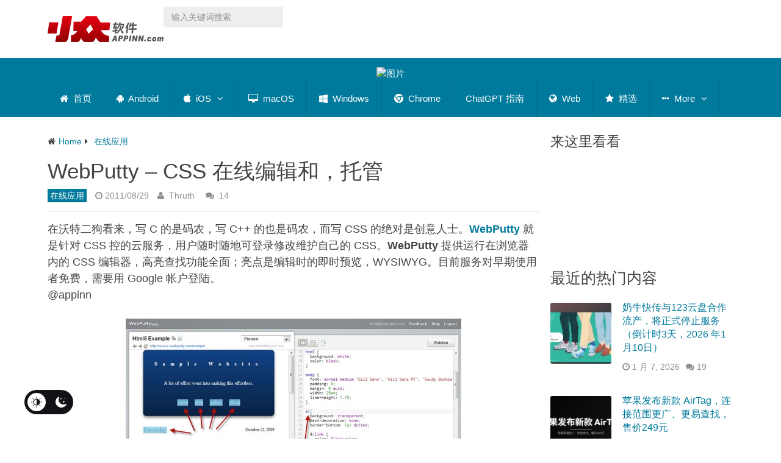

--- FILE ---
content_type: application/javascript; charset=UTF-8
request_url: https://www.appinn.com/cdn-cgi/challenge-platform/h/b/scripts/jsd/d251aa49a8a3/main.js?
body_size: 8325
content:
window._cf_chl_opt={AKGCx8:'b'};~function(X6,cy,cz,cD,cp,cV,cY,cI,cF,X1){X6=f,function(Q,b,XD,X5,c,X){for(XD={Q:552,b:546,c:623,X:598,g:579,x:635,l:638,v:647,W:565,a:490,M:648,J:601,R:512,G:511},X5=f,c=Q();!![];)try{if(X=-parseInt(X5(XD.Q))/1*(parseInt(X5(XD.b))/2)+parseInt(X5(XD.c))/3*(parseInt(X5(XD.X))/4)+parseInt(X5(XD.g))/5*(parseInt(X5(XD.x))/6)+-parseInt(X5(XD.l))/7*(-parseInt(X5(XD.v))/8)+parseInt(X5(XD.W))/9*(-parseInt(X5(XD.a))/10)+parseInt(X5(XD.M))/11*(-parseInt(X5(XD.J))/12)+parseInt(X5(XD.R))/13*(parseInt(X5(XD.G))/14),X===b)break;else c.push(c.shift())}catch(g){c.push(c.shift())}}(B,427465),cy=this||self,cz=cy[X6(566)],cD=function(gj,ge,gs,gP,gd,go,gR,gJ,X7,b,c,X,g){return gj={Q:698,b:522,c:514,X:543},ge={Q:677,b:553,c:520,X:675,g:645,x:491,l:605,v:467,W:634,a:520,M:555,J:682,R:470,G:605,A:668,N:643,o:496,i:520,k:580,n:509,T:520,d:555,P:699,s:682,e:535,j:578,y:562,z:460,D:584,V:520,H:497,Z:524,E:643,Y:524},gs={Q:521},gP={Q:690,b:508,c:567},gd={Q:689,b:640,c:656,X:587,g:643,x:640,l:597,v:637,W:504,a:577,M:516,J:587,R:640,G:564,A:603,N:571,o:502,i:520},go={Q:523},gR={Q:476,b:470,c:567,X:524,g:462,x:569,l:550,v:510,W:569,a:550,M:617,J:466,R:659,G:585,A:471,N:695,o:520,i:569,k:513,n:640,T:562,d:643,P:553,s:611,e:643,j:470,y:673,z:463,D:643,V:640,H:496,Z:631,E:557,Y:695,I:520,m:480,F:488,C:574,S:695,L:618,U:678,O:569,h:550,K:476,B0:643,B1:640,B2:551,B3:586,B4:652,B5:508,B6:562,B7:643,B8:640,B9:531,BB:643,Bf:520,BQ:480,Bb:582,Bc:557,BX:547,Bg:643,Bx:682,Bl:548,Bv:523,BW:509,Ba:460},gJ={Q:476},X7=X6,b={'ToJJL':function(l,W){return l==W},'fwuhP':function(x,l){return x(l)},'eWycZ':function(l,W){return l<W},'giLzG':function(l,W){return l+W},'wrwaw':function(l,W){return W!==l},'PKhIX':X7(gj.Q),'KAdnQ':X7(gj.b),'BZWls':function(l,W){return l>W},'ZEGTt':function(l,W){return l-W},'CVrfC':function(x,l){return x(l)},'SziXn':function(l,W){return l>W},'ILjUC':function(l,W){return l<<W},'grrzW':function(l,W){return l-W},'yGYNO':function(l,W){return l>W},'InUnn':function(l,W){return l|W},'xeAHE':function(l,W){return W&l},'BpPMl':function(l,W){return l|W},'MLSvL':function(l,W){return l-W},'BomjV':function(x,l){return x(l)},'XeFXC':function(l,W){return l!==W},'RXthr':function(l,W){return W|l},'tLXiE':function(l,W){return l-W},'LmxcD':function(l,W){return l|W},'kzhUn':function(l,W){return l==W},'kzpvS':function(l,W){return l<<W},'RXjrk':function(l,W){return l<<W},'YHuOk':function(l,W){return l-W},'RLUUG':function(x,l){return x(l)},'dMfJu':function(l,W){return l|W},'FdFZy':function(l,W){return l&W},'kMSdD':function(l,W){return l==W},'mDagH':function(x,l,W){return x(l,W)},'idVeo':function(l,W){return W&l},'BbaxH':function(l,W){return l*W},'sKMsN':function(l,W){return W!=l},'zgzQt':function(l,W){return l<W},'cVPOS':function(l,W){return l&W},'pckkZ':function(l,W){return W==l},'rJRif':function(l,W){return W*l},'ZZIyu':function(l,W){return l<W},'bZJDk':function(l,W){return W==l},'dJNBD':function(l,W){return l+W}},c=String[X7(gj.c)],X={'h':function(x,gr,X8){return gr={Q:657,b:524},X8=X7,b[X8(gJ.Q)](null,x)?'':X.g(x,6,function(l,X9){return X9=X8,X9(gr.Q)[X9(gr.b)](l)})},'g':function(x,W,M,XB,J,R,G,A,N,o,i,T,P,s,j,y,z,D,V,H){if(XB=X7,b[XB(gR.Q)](null,x))return'';for(R={},G={},A='',N=2,o=3,i=2,T=[],P=0,s=0,j=0;b[XB(gR.b)](j,x[XB(gR.c)]);j+=1)if(y=x[XB(gR.X)](j),Object[XB(gR.g)][XB(gR.x)][XB(gR.l)](R,y)||(R[y]=o++,G[y]=!0),z=b[XB(gR.v)](A,y),Object[XB(gR.g)][XB(gR.W)][XB(gR.a)](R,z))A=z;else if(b[XB(gR.M)](b[XB(gR.J)],XB(gR.R))){for(D=b[XB(gR.G)][XB(gR.A)]('|'),V=0;!![];){switch(D[V++]){case'0':R[z]=o++;continue;case'1':N--;continue;case'2':A=b[XB(gR.N)](String,y);continue;case'3':N==0&&(N=Math[XB(gR.o)](2,i),i++);continue;case'4':if(Object[XB(gR.g)][XB(gR.i)][XB(gR.l)](G,A)){if(b[XB(gR.k)](256,A[XB(gR.n)](0))){for(J=0;J<i;P<<=1,s==b[XB(gR.T)](W,1)?(s=0,T[XB(gR.d)](b[XB(gR.P)](M,P)),P=0):s++,J++);for(H=A[XB(gR.n)](0),J=0;b[XB(gR.s)](8,J);P=1&H|P<<1.77,W-1==s?(s=0,T[XB(gR.e)](b[XB(gR.N)](M,P)),P=0):s++,H>>=1,J++);}else{for(H=1,J=0;b[XB(gR.j)](J,i);P=b[XB(gR.y)](P,1)|H,s==b[XB(gR.z)](W,1)?(s=0,T[XB(gR.D)](M(P)),P=0):s++,H=0,J++);for(H=A[XB(gR.V)](0),J=0;b[XB(gR.H)](16,J);P=b[XB(gR.Z)](P<<1,b[XB(gR.E)](H,1)),b[XB(gR.Q)](s,b[XB(gR.T)](W,1))?(s=0,T[XB(gR.D)](b[XB(gR.Y)](M,P)),P=0):s++,H>>=1,J++);}N--,N==0&&(N=Math[XB(gR.I)](2,i),i++),delete G[A]}else for(H=R[A],J=0;b[XB(gR.b)](J,i);P=b[XB(gR.m)](P<<1.54,H&1.3),s==b[XB(gR.F)](W,1)?(s=0,T[XB(gR.D)](b[XB(gR.C)](M,P)),P=0):s++,H>>=1,J++);continue}break}}else b[XB(gR.S)](s,XB(gR.L));if(b[XB(gR.U)]('',A)){if(Object[XB(gR.g)][XB(gR.O)][XB(gR.h)](G,A)){if(256>A[XB(gR.V)](0)){for(J=0;J<i;P<<=1,b[XB(gR.K)](s,W-1)?(s=0,T[XB(gR.B0)](M(P)),P=0):s++,J++);for(H=A[XB(gR.B1)](0),J=0;8>J;P=b[XB(gR.B2)](P<<1.3,H&1),s==b[XB(gR.B3)](W,1)?(s=0,T[XB(gR.d)](b[XB(gR.P)](M,P)),P=0):s++,H>>=1,J++);}else{for(H=1,J=0;J<i;P=b[XB(gR.B4)](P<<1.68,H),b[XB(gR.B5)](s,b[XB(gR.B6)](W,1))?(s=0,T[XB(gR.B7)](M(P)),P=0):s++,H=0,J++);for(H=A[XB(gR.B8)](0),J=0;16>J;P=b[XB(gR.B9)](P,1)|1.85&H,b[XB(gR.B5)](s,W-1)?(s=0,T[XB(gR.BB)](M(P)),P=0):s++,H>>=1,J++);}N--,N==0&&(N=Math[XB(gR.Bf)](2,i),i++),delete G[A]}else for(H=R[A],J=0;J<i;P=b[XB(gR.BQ)](b[XB(gR.Bb)](P,1),b[XB(gR.Bc)](H,1)),s==b[XB(gR.BX)](W,1)?(s=0,T[XB(gR.Bg)](b[XB(gR.Bx)](M,P)),P=0):s++,H>>=1,J++);N--,0==N&&i++}for(H=2,J=0;J<i;P=b[XB(gR.Bl)](P<<1,b[XB(gR.Bv)](H,1)),b[XB(gR.BW)](s,W-1)?(s=0,T[XB(gR.B0)](M(P)),P=0):s++,H>>=1,J++);for(;;)if(P<<=1,W-1==s){T[XB(gR.d)](M(P));break}else s++;return T[XB(gR.Ba)]('')},'j':function(x,gn,Xb,l){return gn={Q:557},Xb=X7,l={'WmVgP':function(W,a){return W<a},'YGOim':function(W,a){return W-a},'UsEgO':function(W,a){return W>a},'JcGSu':function(W,a){return W<<a},'BWbSn':function(W,a,Xf){return Xf=f,b[Xf(go.Q)](W,a)},'fLCJx':function(W,a){return W(a)},'SppgU':function(W,a){return W|a},'fUJNS':function(W,a){return W>a},'OoteF':function(W,a){return W<<a},'pHpam':function(W,a,XQ){return XQ=f,b[XQ(gn.Q)](W,a)},'rLlNR':function(W,a){return a==W},'kMnfD':Xb(gP.Q)},null==x?'':b[Xb(gP.b)]('',x)?null:X.i(x[Xb(gP.c)],32768,function(W,Xc){if(Xc=Xb,l[Xc(gd.Q)]!==l[Xc(gd.Q)]){if(256>BN[Xc(gd.b)](0)){for(fe=0;l[Xc(gd.c)](fj,fy);fD<<=1,fp==l[Xc(gd.X)](fV,1)?(fH=0,fZ[Xc(gd.g)](fE(fY)),fI=0):fm++,fz++);for(fF=fC[Xc(gd.x)](0),fS=0;l[Xc(gd.l)](8,fL);fO=l[Xc(gd.v)](fh,1)|l[Xc(gd.W)](fw,1),fK==l[Xc(gd.X)](Q0,1)?(Q1=0,Q2[Xc(gd.g)](l[Xc(gd.a)](Q3,Q4)),Q5=0):Q6++,Q7>>=1,fU++);}else{for(Q8=1,Q9=0;QB<Qf;Qb=l[Xc(gd.M)](Qc<<1,QX),Qg==l[Xc(gd.J)](Qx,1)?(Ql=0,Qv[Xc(gd.g)](l[Xc(gd.a)](QW,Qa)),QM=0):Qr++,QJ=0,QQ++);for(QR=Qq[Xc(gd.R)](0),QG=0;l[Xc(gd.G)](16,QA);Qo=l[Xc(gd.A)](Qi,1)|l[Xc(gd.N)](Qt,1),Qk==Qu-1?(Qn=0,QT[Xc(gd.g)](Qd(QP)),Qs=0):Qe++,Qj>>=1,QN++);}ft--,l[Xc(gd.o)](0,fk)&&(fu=fn[Xc(gd.i)](2,fT),fd++),delete fP[fs]}else return x[Xc(gd.x)](W)})},'i':function(x,W,M,Xg,J,R,G,A,N,o,i,T,P,s,j,y,z,V,D){for(Xg=X7,J={'gAVQk':function(H,Z,E,XX){return XX=f,b[XX(gs.Q)](H,Z,E)},'rIQEF':Xg(ge.Q)},R=[],G=4,A=4,N=3,o=[],P=b[Xg(ge.b)](M,0),s=W,j=1,i=0;3>i;R[i]=i,i+=1);for(y=0,z=Math[Xg(ge.c)](2,2),T=1;z!=T;Xg(ge.X)!==Xg(ge.g)?(D=b[Xg(ge.x)](P,s),s>>=1,s==0&&(s=W,P=M(j++)),y|=b[Xg(ge.l)](0<D?1:0,T),T<<=1):J[Xg(ge.v)](R,J[Xg(ge.W)],X.e));switch(y){case 0:for(y=0,z=Math[Xg(ge.a)](2,8),T=1;b[Xg(ge.M)](T,z);D=P&s,s>>=1,0==s&&(s=W,P=b[Xg(ge.J)](M,j++)),y|=(b[Xg(ge.R)](0,D)?1:0)*T,T<<=1);V=c(y);break;case 1:for(y=0,z=Math[Xg(ge.c)](2,16),T=1;T!=z;D=s&P,s>>=1,0==s&&(s=W,P=M(j++)),y|=b[Xg(ge.G)](b[Xg(ge.A)](0,D)?1:0,T),T<<=1);V=c(y);break;case 2:return''}for(i=R[3]=V,o[Xg(ge.N)](V);;){if(b[Xg(ge.o)](j,x))return'';for(y=0,z=Math[Xg(ge.i)](2,N),T=1;T!=z;D=b[Xg(ge.x)](P,s),s>>=1,s==0&&(s=W,P=M(j++)),y|=b[Xg(ge.G)](0<D?1:0,T),T<<=1);switch(V=y){case 0:for(y=0,z=Math[Xg(ge.i)](2,8),T=1;z!=T;D=b[Xg(ge.k)](P,s),s>>=1,b[Xg(ge.n)](0,s)&&(s=W,P=M(j++)),y|=T*(0<D?1:0),T<<=1);R[A++]=c(y),V=A-1,G--;break;case 1:for(y=0,z=Math[Xg(ge.T)](2,16),T=1;b[Xg(ge.d)](T,z);D=P&s,s>>=1,b[Xg(ge.P)](0,s)&&(s=W,P=b[Xg(ge.s)](M,j++)),y|=b[Xg(ge.e)](b[Xg(ge.j)](0,D)?1:0,T),T<<=1);R[A++]=c(y),V=b[Xg(ge.y)](A,1),G--;break;case 2:return o[Xg(ge.z)]('')}if(b[Xg(ge.D)](0,G)&&(G=Math[Xg(ge.V)](2,N),N++),R[V])V=R[V];else if(V===A)V=b[Xg(ge.H)](i,i[Xg(ge.Z)](0));else return null;o[Xg(ge.E)](V),R[A++]=i+V[Xg(ge.Y)](0),G--,i=V,G==0&&(G=Math[Xg(ge.V)](2,N),N++)}}},g={},g[X7(gj.X)]=X.h,g}(),cp={},cp[X6(556)]='o',cp[X6(594)]='s',cp[X6(534)]='u',cp[X6(674)]='z',cp[X6(591)]='n',cp[X6(660)]='I',cp[X6(636)]='b',cV=cp,cy[X6(479)]=function(Q,X,g,x,gO,gU,gL,Xa,W,J,R,G,A,N,o){if(gO={Q:575,b:482,c:654,X:526,g:469,x:654,l:681,v:576,W:593,a:681,M:576,J:588,R:518,G:680,A:567,N:486,o:627,i:683,k:628,n:536},gU={Q:624,b:680,c:567,X:670,g:616},gL={Q:462,b:569,c:550,X:643},Xa=X6,W={'NJOgx':function(i,T){return i<T},'NWwpq':function(i,T){return i+T},'lNDIu':function(i,T){return i===T},'BKQWP':function(i,T){return i(T)},'Ljcdw':function(i,T){return T===i},'eaCYB':function(i,T,P){return i(T,P)},'fJZuT':function(i,T){return i+T}},W[Xa(gO.Q)](null,X)||X===void 0)return x;for(J=W[Xa(gO.b)](cE,X),Q[Xa(gO.c)][Xa(gO.X)]&&(J=J[Xa(gO.g)](Q[Xa(gO.x)][Xa(gO.X)](X))),J=Q[Xa(gO.l)][Xa(gO.v)]&&Q[Xa(gO.W)]?Q[Xa(gO.a)][Xa(gO.M)](new Q[(Xa(gO.W))](J)):function(i,XM,T){for(XM=Xa,i[XM(gU.Q)](),T=0;W[XM(gU.b)](T,i[XM(gU.c)]);i[T]===i[W[XM(gU.X)](T,1)]?i[XM(gU.g)](T+1,1):T+=1);return i}(J),R='nAsAaAb'.split('A'),R=R[Xa(gO.J)][Xa(gO.R)](R),G=0;W[Xa(gO.G)](G,J[Xa(gO.A)]);A=J[G],N=cZ(Q,X,A),R(N)?(o=N==='s'&&!Q[Xa(gO.N)](X[A]),W[Xa(gO.o)](Xa(gO.i),g+A)?M(g+A,N):o||M(g+A,X[A])):W[Xa(gO.k)](M,W[Xa(gO.n)](g,A),N),G++);return x;function M(i,T,XW){XW=f,Object[XW(gL.Q)][XW(gL.b)][XW(gL.c)](x,T)||(x[T]=[]),x[T][XW(gL.X)](i)}},cY=X6(530)[X6(471)](';'),cI=cY[X6(588)][X6(518)](cY),cy[X6(515)]=function(X,g,x0,Xr,x,l,v,W,M,J){for(x0={Q:477,b:671,c:694,X:567,g:477,x:464,l:643,v:465},Xr=X6,x={},x[Xr(x0.Q)]=function(R,G){return R<G},x[Xr(x0.b)]=function(R,G){return R+G},l=x,v=Object[Xr(x0.c)](g),W=0;W<v[Xr(x0.X)];W++)if(M=v[W],'f'===M&&(M='N'),X[M]){for(J=0;l[Xr(x0.g)](J,g[v[W]][Xr(x0.X)]);-1===X[M][Xr(x0.x)](g[v[W]][J])&&(cI(g[v[W]][J])||X[M][Xr(x0.l)](l[Xr(x0.b)]('o.',g[v[W]][J]))),J++);}else X[M]=g[v[W]][Xr(x0.v)](function(R){return'o.'+R})},cF=null,X1=X0(),X3();function ch(xa,Xt,Q,b){return xa={Q:615,b:592,c:696},Xt=X6,Q={'adylD':function(c,X){return c(X)}},b=cy[Xt(xa.Q)],Math[Xt(xa.b)](+Q[Xt(xa.c)](atob,b.t))}function cK(Q,b,xo,xN,xA,xG,Xu,c,X,g,x){if(xo={Q:618,b:615,c:483,X:533,g:549,x:667,l:484,v:478,W:658,a:626,M:701,J:495,R:607,G:607,A:573,N:538,o:570,i:485,k:545,n:595,T:606,d:525,P:525,s:498,e:543,j:540},xN={Q:663},xA={Q:619,b:619,c:475,X:478,g:572},xG={Q:573},Xu=X6,c={'ljSVF':function(l,v){return l+v},'kttoA':Xu(xo.Q),'rBwoj':function(l){return l()}},X=cy[Xu(xo.b)],console[Xu(xo.c)](cy[Xu(xo.X)]),g=new cy[(Xu(xo.g))](),g[Xu(xo.x)](Xu(xo.l),c[Xu(xo.v)](Xu(xo.W)+cy[Xu(xo.X)][Xu(xo.a)]+Xu(xo.M),X.r)),X[Xu(xo.J)]){if(Xu(xo.R)===Xu(xo.G))g[Xu(xo.A)]=5e3,g[Xu(xo.N)]=function(Xn){Xn=Xu,b(Xn(xG.Q))};else return c[Xu(xo.o)]()<X}g[Xu(xo.i)]=function(XT){XT=Xu,g[XT(xA.Q)]>=200&&g[XT(xA.b)]<300?b(XT(xA.c)):b(c[XT(xA.X)](XT(xA.g),g[XT(xA.Q)]))},g[Xu(xo.k)]=function(Xd){Xd=Xu,b(c[Xd(xN.Q)])},x={'t':c[Xu(xo.n)](ch),'lhr':cz[Xu(xo.T)]&&cz[Xu(xo.T)][Xu(xo.d)]?cz[Xu(xo.T)][Xu(xo.P)]:'','api':X[Xu(xo.J)]?!![]:![],'c':cL(),'payload':Q},g[Xu(xo.s)](cD[Xu(xo.e)](JSON[Xu(xo.j)](x)))}function cZ(X,g,x,gH,Xl,l,W,M,J){W=(gH={Q:506,b:559,c:604,X:537,g:468,x:559,l:556,v:559,W:653,a:681,M:500,J:537},Xl=X6,l={},l[Xl(gH.Q)]=function(R,G){return G===R},l[Xl(gH.b)]=function(R,G){return R==G},l[Xl(gH.c)]=function(R,G){return R===G},l[Xl(gH.X)]=Xl(gH.g),l);try{M=g[x]}catch(R){return'i'}if(M==null)return W[Xl(gH.Q)](void 0,M)?'u':'x';if(W[Xl(gH.x)](Xl(gH.l),typeof M))try{if(W[Xl(gH.v)](Xl(gH.g),typeof M[Xl(gH.W)]))return M[Xl(gH.W)](function(){}),'p'}catch(G){}return X[Xl(gH.a)][Xl(gH.M)](M)?'a':M===X[Xl(gH.a)]?'D':M===!0?'T':W[Xl(gH.c)](!1,M)?'F':(J=typeof M,W[Xl(gH.J)]==J?cH(X,M)?'N':'f':cV[J]||'?')}function f(Q,b,c,X){return Q=Q-460,c=B(),X=c[Q],X}function X4(X,g,xz,Xz,x,l,v,W){if(xz={Q:686,b:612,c:625,X:475,g:495,x:507,l:691,v:702,W:625,a:527,M:532,J:507,R:672,G:609,A:527,N:532},Xz=X6,x={},x[Xz(xz.Q)]=Xz(xz.b),x[Xz(xz.c)]=Xz(xz.X),l=x,!X[Xz(xz.g)])return;g===Xz(xz.X)?(v={},v[Xz(xz.x)]=l[Xz(xz.Q)],v[Xz(xz.l)]=X.r,v[Xz(xz.v)]=l[Xz(xz.W)],cy[Xz(xz.a)][Xz(xz.M)](v,'*')):(W={},W[Xz(xz.J)]=Xz(xz.b),W[Xz(xz.l)]=X.r,W[Xz(xz.v)]=Xz(xz.R),W[Xz(xz.G)]=g,cy[Xz(xz.A)][Xz(xz.N)](W,'*'))}function X0(xi,XP){return xi={Q:492,b:492},XP=X6,crypto&&crypto[XP(xi.Q)]?crypto[XP(xi.b)]():''}function cC(Q,xB,x9,XR,b,c){xB={Q:519,b:468,c:677,X:589,g:596},x9={Q:650,b:544,c:703},XR=X6,b={'khENd':XR(xB.Q),'sTmaD':XR(xB.b),'cwqOQ':function(X){return X()},'ywolM':XR(xB.c)},c=b[XR(xB.X)](cm),cK(c.r,function(X,Xq){if(Xq=XR,b[Xq(x9.Q)]!==Xq(x9.b))typeof Q===b[Xq(x9.c)]&&Q(X),cU();else return'i'}),c.e&&X2(b[XR(xB.g)],c.e)}function cE(Q,gZ,Xv,c){for(gZ={Q:469,b:694,c:621},Xv=X6,c=[];null!==Q;c=c[Xv(gZ.Q)](Object[Xv(gZ.b)](Q)),Q=Object[Xv(gZ.c)](Q));return c}function cw(xJ,Xk,b,c,X,g,x){return xJ={Q:688,b:664,c:592,X:688,g:554},Xk=X6,b={},b[Xk(xJ.Q)]=function(l,v){return l/v},b[Xk(xJ.b)]=function(l,v){return l>v},c=b,X=3600,g=ch(),x=Math[Xk(xJ.c)](c[Xk(xJ.X)](Date[Xk(xJ.g)](),1e3)),c[Xk(xJ.b)](x-g,X)?![]:!![]}function cm(x7,XJ,c,X,g,x,l,M,J,R,v){c=(x7={Q:590,b:620,c:669,X:481,g:655,x:581,l:646,v:649,W:633,a:644,M:622,J:583,R:558,G:472,A:608,N:602,o:629,i:614,k:486,n:683,T:529,d:687},XJ=X6,{'PvxVv':function(W,a){return W(a)},'wtocO':function(W,a){return W+a},'ZDlJi':function(W,a,M){return W(a,M)},'THrpZ':function(W,a,M,J,R){return W(a,M,J,R)},'UEKun':XJ(x7.Q),'OifyQ':function(W,a,M,J,R){return W(a,M,J,R)},'uaUIl':function(W,a){return W!==a}});try{return X=cz[XJ(x7.b)](XJ(x7.c)),X[XJ(x7.X)]=XJ(x7.g),X[XJ(x7.x)]='-1',cz[XJ(x7.l)][XJ(x7.v)](X),g=X[XJ(x7.W)],x={},x=pRIb1(g,g,'',x),x=c[XJ(x7.a)](pRIb1,g,g[c[XJ(x7.M)]]||g[XJ(x7.J)],'n.',x),x=c[XJ(x7.R)](pRIb1,g,X[XJ(x7.G)],'d.',x),cz[XJ(x7.l)][XJ(x7.A)](X),l={},l.r=x,l.e=null,l}catch(W){if(c[XJ(x7.N)](XJ(x7.o),XJ(x7.o)))(M=o[i],J=M(n,T,M),c[XJ(x7.i)](d,J))?(R=J==='s'&&!E[XJ(x7.k)](Y[M]),XJ(x7.n)===c[XJ(x7.T)](I,M)?J(F+M,J):R||C(S+M,L[M])):c[XJ(x7.d)](H,Z+M,J);else return v={},v.r={},v.e=W,v}}function cH(c,X,gy,Xx,g,x){return gy={Q:474,b:461,c:666,X:666,g:462,x:539,l:550,v:464},Xx=X6,g={},g[Xx(gy.Q)]=Xx(gy.b),x=g,X instanceof c[Xx(gy.c)]&&0<c[Xx(gy.X)][Xx(gy.g)][Xx(gy.x)][Xx(gy.l)](X)[Xx(gy.v)](x[Xx(gy.Q)])}function X2(X,g,xn,Xs,x,l,v,W,a,M,J,R,G,A,N){if(xn={Q:573,b:679,c:658,X:489,g:560,x:541,l:642,v:528,W:503,a:692,M:676,J:641,R:471,G:600,A:533,N:626,o:700,i:630,k:549,n:667,T:484,d:538,P:615,s:651,e:651,j:684,y:684,z:599,D:533,V:599,H:499,Z:533,E:662,Y:697,I:685,m:632,F:507,C:473,S:498,L:543},Xs=X6,x={'TREze':Xs(xn.Q),'ZAYDf':function(o,i){return o(i)},'jSUXj':function(o,i){return o!==i},'OacSB':Xs(xn.b),'aZYXn':Xs(xn.c),'pTxxz':Xs(xn.X)},!x[Xs(xn.g)](cO,0)){if(x[Xs(xn.x)](Xs(xn.l),x[Xs(xn.v)]))return![];else G(x[Xs(xn.W)])}v=(l={},l[Xs(xn.a)]=X,l[Xs(xn.M)]=g,l);try{for(W=Xs(xn.J)[Xs(xn.R)]('|'),a=0;!![];){switch(W[a++]){case'0':M=x[Xs(xn.G)]+cy[Xs(xn.A)][Xs(xn.N)]+x[Xs(xn.o)]+R.r+Xs(xn.i);continue;case'1':J=new cy[(Xs(xn.k))]();continue;case'2':J[Xs(xn.Q)]=2500;continue;case'3':J[Xs(xn.n)](Xs(xn.T),M);continue;case'4':J[Xs(xn.d)]=function(){};continue;case'5':R=cy[Xs(xn.P)];continue;case'6':A=(G={},G[Xs(xn.s)]=cy[Xs(xn.A)][Xs(xn.e)],G[Xs(xn.j)]=cy[Xs(xn.A)][Xs(xn.y)],G[Xs(xn.z)]=cy[Xs(xn.D)][Xs(xn.V)],G[Xs(xn.H)]=cy[Xs(xn.Z)][Xs(xn.E)],G[Xs(xn.Y)]=X1,G);continue;case'7':N={},N[Xs(xn.I)]=v,N[Xs(xn.m)]=A,N[Xs(xn.F)]=Xs(xn.C),J[Xs(xn.S)](cD[Xs(xn.L)](N));continue}break}}catch(i){}}function cS(xQ,XG,b,c,X,g,x,l){for(xQ={Q:610,b:665,c:494,X:561,g:591,x:471,l:615},XG=X6,b={},b[XG(xQ.Q)]=XG(xQ.b),b[XG(xQ.c)]=function(v,W){return v!==W},b[XG(xQ.X)]=XG(xQ.g),c=b,X=c[XG(xQ.Q)][XG(xQ.x)]('|'),g=0;!![];){switch(X[g++]){case'0':x=l.i;continue;case'1':return x;case'2':l=cy[XG(xQ.l)];continue;case'3':if(!l)return null;continue;case'4':if(c[XG(xQ.c)](typeof x,c[XG(xQ.X)])||x<30)return null;continue}break}}function B(xD){return xD='9860695ruJDTL,BZWls,fromCharCode,rxvNi8,SppgU,SgjJP,bind,DydUX,pow,mDagH,4|1|3|0|2,FdFZy,charAt,href,getOwnPropertyNames,parent,OacSB,wtocO,_cf_chl_opt;JJgc4;PJAn2;kJOnV9;IWJi4;OHeaY1;DqMg0;FKmRv9;LpvFx1;cAdz2;PqBHf2;nFZCC5;ddwW5;pRIb1;rxvNi8;RrrrA2;erHi9,kzpvS,postMessage,_cf_chl_opt,undefined,rJRif,fJZuT,EjhNu,ontimeout,toString,stringify,jSUXj,RlTIe,HbSiCLkpW,ETnMi,onerror,1166582mbnTZJ,YHuOk,dMfJu,XMLHttpRequest,call,RXthr,1ymhzJR,CVrfC,now,sKMsN,object,xeAHE,OifyQ,CVMCG,ZAYDf,ewGAF,ZEGTt,DOMContentLoaded,fUJNS,467046HWglQy,document,length,JTzvb,hasOwnProperty,random,pHpam,http-code:,timeout,BomjV,lNDIu,from,fLCJx,ZZIyu,205810KvWRXt,cVPOS,tabIndex,RXjrk,navigator,bZJDk,KAdnQ,tLXiE,YGOim,includes,cwqOQ,clientInformation,number,floor,Set,string,rBwoj,ywolM,UsEgO,78116qJYViQ,LRmiB4,aZYXn,8796wwsYuN,uaUIl,OoteF,QLzut,BbaxH,location,ChikJ,removeChild,detail,VEzzw,SziXn,cloudflare-invisible,eEdXv,PvxVv,__CF$cv$params,splice,wrwaw,xhr-error,status,createElement,getPrototypeOf,UEKun,9NNvtZl,sort,Fuymt,AKGCx8,Ljcdw,eaCYB,HdPbU,/invisible/jsd,InUnn,chctx,contentWindow,rIQEF,6LntWBz,boolean,JcGSu,7zTmEeq,addEventListener,charCodeAt,5|0|1|3|2|4|6|7,gMTjn,push,THrpZ,WtWLI,body,2372688sWRKYy,11209udTVKX,appendChild,khENd,CnwA5,LmxcD,catch,Object,display: none,WmVgP,cUslOSg6p-hr1XmKfPLd3eH+094ntCwVj7kENqAuoF5GzZi8T$WJIxQ2MBvRbaYyD,/cdn-cgi/challenge-platform/h/,fVeJq,bigint,YjdHA,aUjz8,kttoA,SavKn,2|3|0|4|1,Function,open,zgzQt,iframe,NWwpq,Qqxsp,error,ILjUC,symbol,FypCC,TYlZ6,error on cf_chl_props,XeFXC,UXkZJ,NJOgx,Array,RLUUG,d.cookie,SSTpq3,errorInfoObject,DGhyv,ZDlJi,JPsZs,kMnfD,RPqqq,sid,AdeF3,xwVrF,keys,fwuhP,adylD,JBxy9,GHtWb,pckkZ,pTxxz,/jsd/oneshot/d251aa49a8a3/0.5474613276321092:1769524112:l9KuZg6sYc5AOZPcbrgzsbuauXFG9w9Bg_fzK3CXlVw/,event,sTmaD,join,[native code],prototype,grrzW,indexOf,map,PKhIX,gAVQk,function,concat,eWycZ,split,contentDocument,jsd,BWMks,success,ToJJL,xulKC,ljSVF,pRIb1,BpPMl,style,BKQWP,log,POST,onload,isNaN,readyState,MLSvL,/b/ov1/0.5474613276321092:1769524112:l9KuZg6sYc5AOZPcbrgzsbuauXFG9w9Bg_fzK3CXlVw/,30pSoyrs,idVeo,randomUUID,onreadystatechange,DqajV,api,yGYNO,dJNBD,send,pkLOA2,isArray,JTvQz,rLlNR,TREze,BWbSn,loading,nRjrT,source,kzhUn,kMSdD,giLzG,28TgRZzm'.split(','),B=function(){return xD},B()}function X3(xy,xj,xs,Xe,Q,b,c,X,l,g){if(xy={Q:505,b:615,c:568,X:487,g:542,x:501,l:568,v:639,W:639,a:563,M:493},xj={Q:568,b:517,c:487,X:505,g:493},xs={Q:568},Xe=X6,Q={'JTzvb':function(x){return x()},'SgjJP':function(l,v){return l!==v},'RlTIe':Xe(xy.Q)},b=cy[Xe(xy.b)],!b)return;if(!Q[Xe(xy.c)](cw))return;if(c=![],X=function(Xj){if(Xj=Xe,!c){if(c=!![],!Q[Xj(xs.Q)](cw))return;cC(function(x){X4(b,x)})}},cz[Xe(xy.X)]!==Q[Xe(xy.g)]){if(Xe(xy.x)===Xe(xy.x))Q[Xe(xy.l)](X);else return l={},l.r={},l.e=b,l}else cy[Xe(xy.v)]?cz[Xe(xy.W)](Xe(xy.a),X):(g=cz[Xe(xy.M)]||function(){},cz[Xe(xy.M)]=function(Xy){Xy=Xe,Q[Xy(xj.Q)](g),Q[Xy(xj.b)](cz[Xy(xj.c)],Xy(xj.X))&&(cz[Xy(xj.g)]=g,X())})}function cL(xc,XA,Q){return xc={Q:661},XA=X6,Q={'YjdHA':function(b){return b()}},Q[XA(xc.Q)](cS)!==null}function cO(Q,xv,Xi){return xv={Q:570},Xi=X6,Math[Xi(xv.Q)]()<Q}function cU(xl,xx,Xo,Q,b){if(xl={Q:613},xx={Q:693},Xo=X6,Q={'xwVrF':function(c){return c()},'eEdXv':function(c,X){return X*c}},b=cS(),b===null)return;cF=(cF&&clearTimeout(cF),setTimeout(function(XN){XN=f,Q[XN(xx.Q)](cC)},Q[Xo(xl.Q)](b,1e3)))}}()